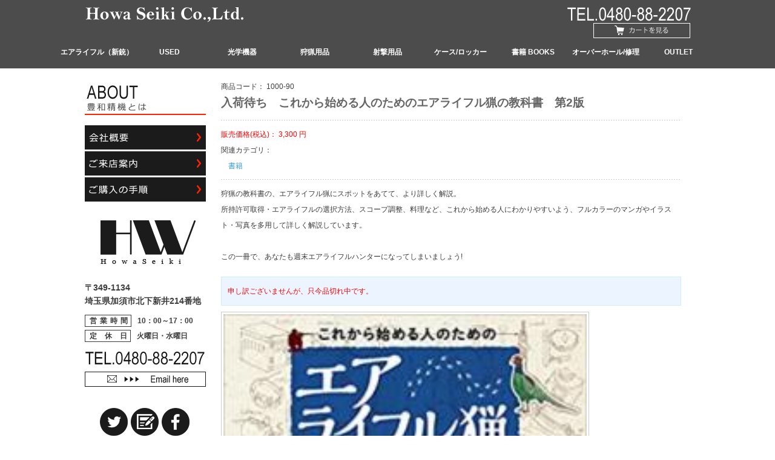

--- FILE ---
content_type: text/html; charset=UTF-8
request_url: https://shop.howaseiki.com/products/detail.php?product_id=25
body_size: 20220
content:
<?xml version="1.0" encoding="UTF-8"?>
<!DOCTYPE html PUBLIC "-//W3C//DTD XHTML 1.0 Transitional//EN" "http://www.w3.org/TR/xhtml1/DTD/xhtml1-transitional.dtd">

<html xmlns="http://www.w3.org/1999/xhtml" lang="ja" xml:lang="ja">
<head>
<meta http-equiv="Content-Type" content="text/html; charset=UTF-8" />
<title>HOWASEIKI SHOP / 入荷待ち　これから始める人のためのエアライフル猟の教科書　第2版</title>
<meta http-equiv="Content-Script-Type" content="text/javascript" />
<meta http-equiv="Content-Style-Type" content="text/css" />
    <meta name="author" content="有限会社豊和精機製作所" />
<link rel="shortcut icon" href="/user_data/packages/default/img/common/favicon.ico" />
<link rel="icon" type="image/vnd.microsoft.icon" href="/user_data/packages/default/img/common/favicon.ico" />
<link rel="stylesheet" href="/js/jquery.colorbox/colorbox.css" type="text/css" media="all" />
<link rel="stylesheet" href="/user_data/packages/default/css/import.css" type="text/css" media="all" />
    <link rel="stylesheet" href="/js/jquery.ui/theme/jquery.ui.core.css" type="text/css" media="all" />
    <link rel="stylesheet" href="/js/jquery.ui/theme/jquery.ui.tooltip.css" type="text/css" media="all" />
    <link rel="stylesheet" href="/js/jquery.ui/theme/jquery.ui.theme.css" type="text/css" media="all" />
<link rel="alternate" type="application/rss+xml" title="RSS" href="http://shop.howaseiki.com/rss/" />
<!--[if lt IE 9]>
<script src="/js/jquery-1.11.1.min.js"></script>
<![endif]-->
<!--[if gte IE 9]><!-->
<script src="/js/jquery-2.1.1.min.js"></script>
<!--<![endif]-->
<script type="text/javascript" src="/js/eccube.js"></script>
<!-- #2342 次期メジャーバージョン(2.14)にてeccube.legacy.jsは削除予定.モジュール、プラグインの互換性を考慮して2.13では残します. -->
<script type="text/javascript" src="/js/eccube.legacy.js"></script>
<script type="text/javascript" src="/js/jquery.colorbox/jquery.colorbox-min.js"></script>
<script type="text/javascript" src="/js/pulldown.js"></script>

<script type="text/javascript">//<![CDATA[
    eccube.classCategories = {"__unselected":{"__unselected":{"name":"\u9078\u629e\u3057\u3066\u304f\u3060\u3055\u3044","product_class_id":"33","product_type":"1"}},"__unselected2":{"#":{"classcategory_id2":"","name":"\u9078\u629e\u3057\u3066\u304f\u3060\u3055\u3044"},"#0":{"classcategory_id2":"0","name":" (\u54c1\u5207\u308c\u4e2d)","stock_find":false,"price01":"","price02":"3,300","tax_rate":"0","tax_rule":"1","price01_exctax":"","price02_exctax":"3,300","point":"0","product_code":"1000-90","product_class_id":"33","product_type":"1"}}};function lnOnLoad()
        {}
    $(function(){
        lnOnLoad();
    });
//]]></script>
<script>
$(document).ready(function() {
  var pagetop = $('.pagetop');
    $(window).scroll(function () {
       if ($(this).scrollTop() > 200) {
            pagetop.fadeIn();
       } else {
            pagetop.fadeOut();
            }
       });
       pagetop.click(function () {
           $('body, html').animate({ scrollTop: 0 }, 500);
              return false;
   });
});
</script>
<!--{*
 * WpPost
 * Copyright(c) 2000-2014 GIZMO CO.,LTD. All Rights Reserved.
 * http://www.gizmo.co.jp/
 *
* This library is free software; you can redistribute it and/or
* modify it under the terms of the GNU Lesser General Public
* License as published by the Free Software Foundation; either
* version 2.1 of the License, or (at your option) any later version.
*
* This library is distributed in the hope that it will be useful,
* but WITHOUT ANY WARRANTY; without even the implied warranty of
* MERCHANTABILITY or FITNESS FOR A PARTICULAR PURPOSE.  See the GNU
* Lesser General Public License for more details.
*
* You should have received a copy of the GNU Lesser General Public
* License along with this library; if not, write to the Free Software
* Foundation, Inc., 59 Temple Place, Suite 330, Boston, MA  02111-1307  USA
 *}-->
<script type="text/javascript" src="/plugin/WpPost/media/plg_WpPost_common.js"></script><link rel="stylesheet" href="/plugin/WpPost/media/plg_WpPost_common.css" type="text/css" media="screen" />
</head>

<!-- ▼BODY部 スタート -->

<body class="LC_Page_Products_Detail"><noscript><p>JavaScript を有効にしてご利用下さい.</p></noscript><div class="frame_outer"><a name="top" id="top"></a>
<!--▼HEADER-->
<div class="topline clearfix"><div class="headerbox clearfix"> <a href="/"><img class="headerlogo clearfix" src="/images/top/headerlogo.png" width="264" alt=""></a> <img class="headertel clearfix" src="/images/top/headertel.png" width="206" alt=""><div class="headerbutton clearfix"><a href="/cart/" id="header1"><!--カートを見る--></a></div></div><!-- menu --><div id="menu" class="clearfix"><div id="menu-nav" class="clearfix"><ul><li><a href="#" id="nav1">エアライフル（新銃）</a><ul class="drop"><li><a href="/user_data/fx.php">&#x25B6; FX AIR GUNS</a></li><li><a href="/user_data/airarms.php">&#x25B6; AIR ARMS</a></li><!--<li><a href="/products/list.php?category_id=18">&#x25B6; Day State</a></li><li><a href="/products/list.php?category_id=19">&#x25B6; EVANIX</a></li>--><li><a href="/user_data/cometa.php">&#x25B6; COMETA</a></li><li><a href="/user_data/snowpeak.php">&#x25B6; SNOWPEAK</a></li><li><a href="/products/list.php?category_id=21">&#x25B6; エアライフル用品</a></li><!--<li><a href="/products/list.php?category_id=22">・ エアライフル</a></li>--><li><a href="/products/list.php?category_id=23">・ エアタンク</a></li></ul></li><li><a href="#" id="nav2">USED</a><ul class="drop"><li><a href="/products/list.php?category_id=24">&#x25B6; エアライフル</a></li><li><a href="/products/list.php?category_id=25">&#x25B6; ライフル</a></li><!--<li><a href="/products/list.php?category_id=26">&#x25B6; 散弾銃</a></li>--><li><a href="/products/list.php?category_id=37">&#x25B6; 散弾銃 自動ポンプ</a></li><li><a href="/products/list.php?category_id=38">&#x25B6; 散弾銃 ボルトレバー</a></li><li><a href="/products/list.php?category_id=39">&#x25B6; 散弾銃 水平二連</a></li><li><a href="/products/list.php?category_id=40">&#x25B6; 散弾銃上下二連</a></li><li><a href="/products/list.php?category_id=48">&#x25B6; 散弾銃 その他</a></li></ul></li><li><a href="#" id="nav3">光学機器</a><ul class="drop"><!--<li><a href="/products/list.php?category_id=32">&#x25B6; スコープ</a></li>--><li><a href="/products/list.php?category_id=42">&#x25B6; DX</a></li><li><a href="/products/list.php?category_id=50">&#x25B6; サイトロン</a></li><li><a href="/products/list.php?category_id=43">&#x25B6; ビクセン</a></li><li><a href="/products/list.php?category_id=44">&#x25B6; マーチ</a></li><li><a href="/products/list.php?category_id=46">&#x25B6; イージーヒット</a></li><li><a href="/products/list.php?category_id=47">&#x25B6; ハイビズ</a></li><li><a href="/products/list.php?category_id=45">&#x25B6; マウント</a></li><li><a href="/products/list.php?category_id=33">&#x25B6; レンジファインダー</a></li><!--<li><a href="/products/list.php?category_id=34">&#x25B6; 高額光学機器</a></li>--><li><a href="/products/list.php?category_id=49">&#x25B6; その他の光学機器</a></li></ul></li><li><a href="/products/list.php?category_id=10" id="nav4">狩猟用品</a></li><li><a href="/products/list.php?category_id=11" id="nav5">射撃用品</a></li><li><a href="/products/list.php?category_id=12" id="nav6">ケース/ロッカー</a></li><li><a href="/products/list.php?category_id=13" id="nav7">書籍 BOOKS</a></li><li><a href="/user_data/repair.php" id="nav8">オーバーホール/修理</a></li><li><a href="/products/list.php?category_id=15" id="nav9">OUTLET</a></li></ul></div></div></div> 
<!--▲HEADER--> <div id="container2" class="clearfix"><div id="leftcolumn" class="side_column"><!-- ▼左側ブロック --><div class="side clearfix"> <img src="/images/company/companytitle.png" width="200" alt="">
  <ul class="sidemenu clearfix">
    <li><a href="/order/"><img src="/images/company/sidelist1.png" width="200" alt=""></a></li>
    <li><a href="/user_data/info.php"><img src="/images/company/sidelist2.png" width="200" alt=""></a></li>
    <!--<li><a href="/user_data/brand.php"><img src="/images/company/sidelist3.png" width="200" alt=""></a></li>-->
    <li><a href="/user_data/howtobuy.php"><img src="/images/company/sidelist4.png" width="200" alt=""></a></li>
  </ul>
  <img class="sidemenulogo" src="/images/company/sidelogo.png" width="200" alt="">
  <p class="sidetext">〒349-1134<br>
    埼玉県加須市北下新井214番地</p>
  <p class="sidetext2"><span class="sidebox">営業時間</span>10：00～17：00<br>
    <span class="sidebox">定 休 日</span>火曜日・水曜日</p>
  <img class="sidemenutel" src="/images/company/sidetel.png" width="200" alt="">
  <div class="sidemail"><a href="/contact/" id="sidemail_button"><!--メール--></a></div>
  <ul class="sidemenu2 clearfix">
    <li><a href="http://twitter.com/#!/howaseiki/" target="_blank"><img src="/images/company/sideicon1.png" width="46" alt=""></a></li>
    <li><a href="#"><img src="/images/company/sideicon2.png" width="46" alt=""></a></li>
    <li><a href="https://www.facebook.com/HowaSeiki/" target="_blank"><img src="/images/company/sideicon3.png" width="46" alt=""></a></li>
  </ul>
</div><!-- ▲左側ブロック --></div><div id="main_column" class="colnum2 right"><!-- ▼メイン -->

<script type="text/javascript">//<![CDATA[
    // 規格2に選択肢を割り当てる。
    function fnSetClassCategories(form, classcat_id2_selected) {
        var $form = $(form);
        var product_id = $form.find('input[name=product_id]').val();
        var $sele1 = $form.find('select[name=classcategory_id1]');
        var $sele2 = $form.find('select[name=classcategory_id2]');
        eccube.setClassCategories($form, product_id, $sele1, $sele2, classcat_id2_selected);
    }
//]]></script>

<div id="undercolumn">
    <form name="form1" id="form1" method="post" action="?">
        <input type="hidden" name="transactionid" value="5faec39a23d4cfbaad0932e5e581e3645e0549c0"><div id="detailarea" class="clearfix">
            <div id="detailrightbloc">
                <!--★商品コード★-->
                <dl class="product_code"><dt>商品コード：</dt>
                    <dd>
                        <span id="product_code_default">
                                                            1000-90
                                                    </span><span id="product_code_dynamic"></span>
                    </dd>
                </dl><!--★商品名★--><h2>入荷待ち　これから始める人のためのエアライフル猟の教科書　第2版</h2>

                <!--★通常価格★-->
                <!--★販売価格★--><dl class="sale_price"><dt>販売価格(税込)：</dt>
                    <dd class="price">
                        <span id="price02_default">3,300</span><span id="price02_dynamic"></span>
                        円
                    </dd>
                </dl><!--★ポイント★-->
                
                <!--▼メーカーURL--><!--▼メーカーURL--><!--★関連カテゴリ★-->
<dl class="relative_cat"><dt>関連カテゴリ：</dt>
                                            <dd>
                                                            <a href="/products/list.php?category_id=13">書籍</a>
                                                                                    </dd>
                                    </dl><!--★詳細メインコメント★--><div class="main_comment">狩猟の教科書の、エアライフル猟にスポットをあてて、より詳しく解説。<br />
所持許可取得・エアライフルの選択方法、スコープ調整、料理など、これから始める人にわかりやすいよう、フルカラーのマンガやイラスト・写真を多用して詳しく解説しています。<br />
<br />
この一冊で、あなたも週末エアライフルハンターになってしまいましょう!</div>

                 
                                                <!--▼買い物カゴ-->
                <div class="cart_area clearfix">
                    <input type="hidden" name="mode" value="cart"><input type="hidden" name="product_id" value="25"><input type="hidden" name="product_class_id" value="33" id="product_class_id"><input type="hidden" name="favorite_product_id" value="">                        <div class="attention">申し訳ございませんが、只今品切れ中です。</div>
                    
                    <!--★お気に入り登録★-->
                                    </div>
                <!--▲買い物カゴ-->
                <!-- ▼この商品へお問い合わせ▼ -->
                <div id="contact_product" style="margin: 10px auto; display: none;" class="clearfix">
                  <a href="/contact/index.php?contact_product=25"><img src="/user_data/packages/default/img/button/contact_product.png"></a>
                </div>
                <!-- ▲この商品へお問い合わせ▲ -->
                                            </div>
            <div id="detailphotobloc" style="margin: 10px auto;">
                <div class="photo">
                                        <!--★画像★-->
                                            <a href="/upload/save_image/10231603_6354e74cae465.jpg" class="expansion" target="_blank">
                                        <img src="/upload/save_image/10231603_6354e74cb5ee7.jpg" width="600" alt="入荷待ち　これから始める人のためのエアライフル猟の教科書　第2版" name="remote_image" id="remote_image"></a>
                                    </div>
                <!--▼ロールオーバー画像▼-->
                                            <!--▲ロールオーバー画像▲-->
            </div>
        </div>
    </form>

    <!--詳細ここまで-->

    <!--この商品に対するお客様の声-->
    <div id="customervoice_area" style="display:none">
        <h2><img src="/user_data/packages/default/img/title/tit_product_voice.png" alt="この商品に対するお客様の声"></h2>

        <div class="review_bloc clearfix">
            <p>この商品に対するご感想をぜひお寄せください。</p>
            <div class="review_btn">
                                    <!--★新規コメントを書き込む★-->
                    <a href="./review.php" onclick="eccube.openWindow('./review.php?product_id=25','review','600','640'); return false;" target="_blank">
                        <img class="hover_change_image" src="/user_data/packages/default/img/button/btn_comment.jpg" alt="新規コメントを書き込む"></a>
                            </div>
        </div>

        </div>
    <!--お客様の声ここまで-->

    <!--▼関連商品-->
        <!--▲関連商品-->

</div><!-- ▲メイン --></div></div>
<!--▼FOOTER-->
<footer id="footer"><div class="ft_top"><p class="pagetop"><a href="#container"><img class="topmainbackgazou" src="/images/top/footerarrow.png" width="36" alt=""></a></p></div><div class="ft_middle clearfix"><div class="contact_box clearfix"> <img class="contacttitle clearfix" src="/images/top/footertitle1.png" width="109" alt=""> <img class="contacttitle2 clearfix" src="/images/top/footertitle2.png" width="109" alt=""> <img class="contacttitle3 clearfix" src="/images/top/footerlogo.png" width="266" alt=""> </div><ul class="contact_boxlist"><li class="contactlisttop">エアライフル（新銃）</li><li><a href="/user_data/fx.php">&#x25B6; FX AIR GUNS</a></li><li><a href="/user_data/airarms.php">&#x25B6; AIR ARMS</a></li><!--<li><a href="/products/list.php?category_id=18">&#x25B6; Day State</a></li>--><!--<li><a href="/products/list.php?category_id=19">&#x25B6; EVANIX</a></li>--><li><a href="/user_data/cometa.php">&#x25B6; COMETA</a></li><li><a href="/user_data/snowpeak.php">&#x25B6; SNOWPEAK</a></li><li><a href="/products/list.php?category_id=21">&#x25B6; エアライフル用品</a></li><li><a href="/products/list.php?category_id=23">・ エアタンク</a></li></ul><ul class="contact_boxlist"><li class="contactlisttop">USED</li><li><a href="/products/list.php?category_id=24">&#x25B6; エアライフル</a></li><li><a href="/products/list.php?category_id=25">&#x25B6; ライフル</a></li><li><a href="/products/list.php?category_id=37">&#x25B6; 自動ポンプ</a></li><li><a href="/products/list.php?category_id=38">&#x25B6; ボルトレバー</a></li><li><a href="/products/list.php?category_id=39">&#x25B6; 水平二連</a></li><li><a href="/products/list.php?category_id=40">&#x25B6; 上下二連</a></li><li><a href="/products/list.php?category_id=48">&#x25B6; その他の散弾銃</a></li></ul><ul class="contact_boxlist"><li class="contactlisttop">光学機器</li><li><a href="/products/list.php?category_id=32">&#x25B6; スコープ</a></li><li><a href="/products/list.php?category_id=42">&#x25B6; DX</a></li><li><a href="/products/list.php?category_id=43">&#x25B6; ビクセン</a></li><li><a href="/products/list.php?category_id=44">&#x25B6; マーチ</a></li><li><a href="/products/list.php?category_id=45">&#x25B6; マウント</a></li><li><a href="/products/list.php?category_id=33">&#x25B6; レンジファインダー</a></li><li><a href="/products/list.php?category_id=46">&#x25B6; イージーヒット</a></li><li><a href="/products/list.php?category_id=47">&#x25B6; ハイビズ</a></li><li><a href="/products/list.php?category_id=49">&#x25B6; その他の光学機器</a></li></ul><ul class="contact_boxlist"><li><a href="/products/list.php?category_id=10">&#x25B6; 狩猟用品</a></li><li><a href="/products/list.php?category_id=11">&#x25B6; 射撃用品</a></li><li><a href="/products/list.php?category_id=12">&#x25B6; ケース/ロッカー</a></li><li><a href="/products/list.php?category_id=13">&#x25B6; 書籍 BOOKS</a></li><li><a href="/user_data/repair.php">&#x25B6; オーバーホール/修理</a></li><li><a href="/products/list.php?category_id=15">&#x25B6; Outlet</a></li></ul><ul class="contact_boxlist"><li><a href="/abouts/">&#x25B6; 会社概要</a></li><li><a href="/user_data/info.php">&#x25B6; ご来店案内</a></li><!--<li><a href="https://www.facebook.com/HowaSeiki/" target="_blank">&#x25B6; フェイスブック</a></li>--><li><a href="http://twitter.com/#!/howaseiki/" target="_blank">&#x25B6; ツイッター</a></li><li><a href="#">&#x25B6; ブログ</a></li><li><a href="/user_data/brand.php">&#x25B6; 取り扱いブランド</a></li><li><a href="/contact/">&#x25B6; お問い合わせ</a></li><li><a href="/user_data/howtobuy.php">&#x25B6; ご購入の手順</a></li></ul><div class="contact_box2 clearfix"><p class="footertext">〒349-1134　埼玉県加須市北下新井214番地</p><p class="footertext2"><span class="footerbox">営業時間</span>10：00～17：00<br><span class="footerbox">定 休 日</span>火曜日・水曜日</p><img class="footertel" src="/images/top/footertel.png" width="207" alt=""><div class="footerbutton clearfix"><a href="/contact/"><img src="/images/top/footermail.png" width="200" alt=""></a></div></div><ul class="contact_boxlist2 clearfix"><li><a href="http://twitter.com/#!/howaseiki/" target="_blank"><img src="/images/top/footericon1.png" width="46" alt=""></a></li><li><a href="#"><img src="/images/top/footericon2.png" width="46" alt=""></a></li><!--<li><a href="https://www.facebook.com/HowaSeiki/" target="_blank"><img src="/images/top/footericon3.png" width="46" alt=""></a></li>--></ul></div><div class="ft_bottom"><div class="ft_bottom_inner"> <img class="bottomlogo clearfix" src="/images/top/footercreditlogo.png" width="86" alt=""><p>&copy; 2017 HowaSeiki Co.,Ltd.　All Rights Reserved.</p></div></div></footer> 
<!--▲FOOTER--> </div></body><!-- ▲BODY部 エンド -->

</html>

--- FILE ---
content_type: text/css
request_url: https://shop.howaseiki.com/user_data/packages/default/css/howaseiki.css
body_size: 22253
content:
/*-------------
base
-------------*/
body, div, dl, dt, dd, ul, ol, li, h1, h2, h3, h4, h5, h6, form, input, p, blockquote, th, td {
  margin: 0;
  padding: 0;
}
img {
  border: 0;
  vertical-align: top;
}
body {
  background-color: #fff;
}
a {
  color: black;
  outline: none;
  text-decoration: none;
  font-size: 12px;
}
a:hover {
  text-decoration: none;
}
ul, ol {
  list-style: none;
}
.fLeft {
  float: left;
}
.clearfix:after {
  content: "";
  clear: both;
  display: block;
}
/*-------------
firefox fade対策
-------------*/
img {
  box-shadow: #000 0 0 0;
}
img, x:-moz-any-link, x:default {
  box-shadow: #000 0 0 0;
}
/*-------------
fontstyle
-------------*/
body {
  font-family: 'ＭＳ Ｐゴシック', "Hiragino Kaku Gothic ProN", "游ゴシック", YuGothic, Meiryo, sans-serif;
  font-size: 12px;
  line-height: 2.2;
  color: #3d3c3c;
  letter-spacing: 0;
  font-weight: 500;
  -webkit-text-size-adjust: 100%;
}
/*-------------
container
-------------*/
#container {
  width: 100%;
  margin: 0 auto;
  overflow: hidden;
}
#container2 {
  width: 1000px;
  margin: 0 auto;
  overflow: hidden;
}
.topline {
  width: 100%;
  margin: 0 auto;
  background-color: rgba(0, 0, 0, 0.7);
  padding: 10px 0 15px 0;
  position: absolute;
  z-index: 100;
}
.headerbox.clearfix {
  width: 1000px;
  margin: 0 auto;
}
.headerbutton.clearfix {
  width: 160px;
  float: right;
}
.headerbutton.clearfix a {
  display: block;
  width: 160px;
  height: 25px;
}
.headerbutton.clearfix #header1 {
  background: url(/images/top/headericon.png) no-repeat;
}
.headerbutton.clearfix #header1:hover {
  background: url(/images/top/headericon_on.png) no-repeat;
}
img.headerlogo.clearfix {
  float: left;
}
img.headertel.clearfix {
  margin: 0 0 0 795px;
}
.headerbox2.clearfix {
  width: 1000px;
  margin: 0 auto;
  padding: 10px 0 0 0;
}
img.headernews.clearfix {
  float: left;
  margin: 0 0 0 20px;
}
p.headertext.clearfix {
  float: left;
  background-color: #fff;
  font-weight: 600;
  padding: 0 15px 0 14px;
  line-height: 22px;
  height: 22px;
  margin: 0 0 0 5px;
}
/*-------------
memu
-------------*/
/*nav*/
div#menu {
  overflow: hidden;
  margin: 0 0 0 0;
}
div#menu-nav {
  margin: 10px auto 0 auto;
  width: 1080px;
}
#menu-nav li {
  float: left;
  padding: 0;
  text-align: center;
  font-weight: 700;
}
#menu-nav li:first-child {
  padding: 0 0 0 0;
}
#menu-nav ul li a {
  display: block;
  width: 120px;
  height: 25px;
  color: #fff;
}
/*#menu-nav ul #nav1 {
  background: url(/images/top/menu/menu1.png) no-repeat;
}
#menu-nav ul #nav2 {
  background: url(/images/top/menu/menu2.png) no-repeat;
}
#menu-nav ul #nav3 {
  background: url(/images/top/menu/menu3.png) no-repeat;
}
#menu-nav ul #nav4 {
  background: url(/images/top/menu/menu4.png) no-repeat;
}
#menu-nav ul #nav5 {
  background: url(/images/top/menu/menu5.png) no-repeat;
}
#menu-nav ul #nav6 {
  background: url(/images/top/menu/menu6.png) no-repeat;
}
#menu-nav ul #nav7 {
  background: url(/images/top/menu/menu7.png) no-repeat;
}
#menu-nav ul #nav8 {
  background: url(/images/top/menu/menu8.png) no-repeat;
}
#menu-nav ul #nav9 {
  background: url(/images/top/menu/menu9.png) no-repeat;
}
#menu-nav ul #nav1:hover {
  background: url(/images/top/menu/menu1on.png) no-repeat;
}
#menu-nav ul #nav2:hover {
  background: url(/images/top/menu/menu2on.png) no-repeat;
}
#menu-nav ul #nav3:hover {
  background: url(/images/top/menu/menu3on.png) no-repeat;
}
#menu-nav ul #nav4:hover {
  background: url(/images/top/menu/menu4on.png) no-repeat;
}
#menu-nav ul #nav5:hover {
  background: url(/images/top/menu/menu5on.png) no-repeat;
}
#menu-nav ul #nav6:hover {
  background: url(/images/top/menu/menu6on.png) no-repeat;
}
#menu-nav ul #nav7:hover {
  background: url(/images/top/menu/menu7on.png) no-repeat;
}
#menu-nav ul #nav8:hover {
  background: url(/images/top/menu/menu8on.png) no-repeat;
}
#menu-nav ul #nav9:hover {
  background: url(/images/top/menu/menu9on.png) no-repeat;
}*/
#menu-nav li ul.drop {
  width: 130px;
  position: absolute;
  z-index: 100;
  /*left: 0;*/
  top: 100px;
  opacity: 0.8;
  filter: alpha(opacity=80);
  -ms-filter: "alpha(opacity=80)";
  -khtml-opacity: .80;
  -moz-opacity: .80;
  padding: 15px 0 0 10px;
  background-color: #000;
  display: none;
  line-height: 15px;
}
#menu-nav li ul.drop li {
  font-size: 12px;
  font-weight: bold;
  background-color: #000;
  opacity: 0.8;
  text-align: left;
  padding: 0 0 5px 0;
  position: static;
  width: 100%;
  float: none;
}
#menu-nav li ul.drop li a {
  text-decoration: none;
  color: #fff;
  height: 30px;
}
#menu-nav li ul.drop li a:link {
  text-decoration: none;
  color: #fff;
}
#menu-nav li ul.drop li a:hover {
  text-decoration: underline;
  color: #fff;
  text-decoration-color: #fff;
}
/*-------------
main
-------------*/
.main {
  margin: 0 0 100px 0;
}
.topbox1 {
  background: url(/images/top/topback1.png) no-repeat;
  background-size: cover;
  height: 550px;
}
.topbox1_inner {
  margin: 0 auto;
  width: 500px;
  padding: 150px 0 0 0;
  text-align: center;
}
p.topbox1_title {
  font-size: 30px;
  text-align: center;
  letter-spacing: 5px;
}
p.topbox1_text {
  font-size: 15px;
  line-height: 20px;
  margin: 30px 0 30px 0;
}
.topbox1_inner a:hover {
  opacity: 0.8;
}
.topbox2 {
  background: url(/images/top/topback2.png) no-repeat;
  background-size: cover;
  height: 500px;
  text-align: center;
}
img.topbox2_photo {
  padding: 25px auto 0 auto;
}
ul.toplist1.clearfix {
  margin: 20px auto 0 auto;
  width: 460px;
}
.toplist1.clearfix li {
  float: left;
  margin: 0 0 0 0;
}
.toplist1.clearfix li:nth-child(2) {
  margin: 0 30px 0 30px;
}
.topbox2 a:hover {
  opacity: 0.7;
}
ul.toplist2.clearfix {
  width: 920px;
  margin: 80px auto 0 auto;
}
ul.toplist2.clearfix li {
  float: left;
}
ul.toplist2.clearfix li:first-child {
  float: left;
  margin: 0 40px 0 0;
}
.toplist2.clearfix a {
  display: block;
  width: 440px;
  height: 225px;
}
.toplist2.clearfix #nav10 {
  background: url(/images/top/toplist1.png) no-repeat;
}
.toplist2.clearfix #nav11 {
  background: url(/images/top/toplist2.png) no-repeat;
}
.toplist2.clearfix #nav10:hover {
  background: url(/images/top/toplist1on.png) no-repeat;
}
.toplist2.clearfix #nav11:hover {
  background: url(/images/top/toplist2on.png) no-repeat;
}
ul.toplistbutton.clearfix {
  width: 750px;
  margin: 0 auto;
}
ul.toplistbutton.clearfix li {
  float: left;
  margin: 0 15px 15px 0;
}
ul.toplistbutton.clearfix li a:hover {
  opacity: 0.8;
}
/*-------------
footer
-------------*/
#footer {
  clear: both;
  margin: 0 auto;
  background-color: #151515;
  color: #fff;
}
.ft_top {
  text-align: center;
  padding: 15px 0 10px 0;
  background-color: #373737;
}
.ft_middle {
  width: 1000px;
  margin: 0 auto;
  padding: 0 0 25px 0;
  overflow: hidden;
}
.contact_box.clearfix {
  margin: 25px 0 0 0;
  padding: 0 0 0 0;
}
img.contacttitle.clearfix {
  margin: 0 340px 0 0;
  float: left;
}
img.contacttitle2.clearfix {
  margin: 0 40px 0 0;
  float: left;
}
ul.contact_boxlist {
  margin: 20px 20px 0 0;
  float: left;
  color: #fff;
}
ul.contact_boxlist li {
  line-height: 20px;
  letter-spacing: 1px;
}
ul.contact_boxlist li a {
  font-size: 12px;
  color: #fff;
}
ul.contact_boxlist li a:hover {
  text-decoration: underline;
}
.contactlisttop {
  font-weight: 600;
}
.contact_box2 {
  float: left;
  padding: 7px 0 3px 35px;
}
p.footertext {
  line-height: 22px;
  padding: 13px 0 0 0;
}
p.footertext2 {
  line-height: 25px;
  padding: 10px 0 10px 0;
}
span.footerbox {
  border: solid 1px #fff;
  letter-spacing: 5px;
  padding: 2px 0px 2px 7px;
  margin: 0 10px 0 0;
}
.footerbutton.clearfix {
  margin: 10px 0 0 0;
}
.footerbutton.clearfix a:hover {
  opacity: 0.7;
}
ul.contact_boxlist2.clearfix {
  float: right;
  margin: 120px 8px 0 0;
}
ul.contact_boxlist2.clearfix li {
  float: left;
  margin: 0 7px 0 0;
}
ul.contact_boxlist2.clearfix li a:hover {
  opacity: 0.7;
}
.ft_bottom {
  background-color: #000;
  line-height: 82px;
  height: 65px;
  color: #fff;
}
.ft_bottom_inner {
  width: 1000px;
  margin: 0 auto;
}
img.bottomlogo.clearfix {
  float: left;
  padding: 13px 10px 0 0;
}
.topline2 {
  width: 1500px;
  margin: 0 auto;
  background-color: #000;
  padding: 10px 0 15px 0;
}
/*-------------
undermain
-------------*/
.underlayer_main {
  width: 1000px;
  margin: 30px auto 60px auto;
  overflow: hidden;
}
.main_right.clearfix {
  float: right;
  margin: 0 0 30px 0;
  width: 760px;
}
p.underlayertitle {
  height: 30px;
  line-height: 30px;
  font-size: 16px;
  font-weight: 600;
  padding-left: 20px;
  background-color: #1b1b1b;
  color: #fff;
}
/*-------------
side
-------------*/
.side.clearfix {
  float: left;
  width: 200px;
  margin: 0 0 50px 0;
}
ul.sidemenu.clearfix {
  margin: 15px 0 0 0;
}
ul.sidemenu li {
  margin: 0 0 3px 0;
}
ul.sidemenu li:hover {
  opacity: 0.8;
}
img.sidemenulogo {
  margin: 25px 0 25px 0;
}
p.sidetext {
  line-height: 22px;
  font-size: 14px;
  font-weight: 600;
}
p.sidetext2 {
  line-height: 25px;
  padding: 10px 0 10px 0;
  font-weight: 600;
}
span.sidebox {
  border: solid 1px #3d3c3c;
  letter-spacing: 5px;
  padding: 2px 0px 2px 7px;
  margin: 0 10px 0 0;
}
.sidemail {
  margin: 10px 0 0 0;
}
.sidemail a {
  display: block;
  width: 200px;
  height: 25px;
  /*	text-indent:100%;
	visibility:hidden;*/
}
.sidemail #sidemail_button {
  background: url(/images/company/sidemail.png) no-repeat;
}
.sidemail #sidemail_button:hover {
  background: url(/images/company/sidemail_on.png) no-repeat;
}
ul.sidemenu2.clearfix {
  margin: 35px auto 0 auto;
  width: 150px;
}
ul.sidemenu2.clearfix li {
  float: left;
}
ul.sidemenu2.clearfix li:nth-child(2) {
  margin: 0 5px 0 5px;
}
ul.sidemenu2.clearfix li:hover {
  opacity: 0.8;
}
/*-------------
company
-------------*/
table.companylist {
  border-collapse: collapse;
  width: 760px;
  margin: 10px 0 45px 0;
  line-height: 16px;
  border: solid 1px #d5d5d5;
  color: #151515;
}
table.companylist th {
  text-align: justify;
  padding: 8px 0 8px 20px;
  border: solid 1px #d5d5d5;
  width: 160px;
  vertical-align: top;
  background-color: #e4e4e4;
}
table.companylist td {
  padding: 8px 0 8px 20px;
  border: solid 1px #d5d5d5;
}
p.companytitle {
  font-size: 16px;
  font-weight: 600;
  margin: -25px 0 -10px 0;
}
p.companytext1 {
  font-size: 23px;
  font-weight: 600;
  text-align: center;
  margin: 15px 0 0 0;
  color: #ff0000;
}
p.companytext2 {
  font-size: 23px;
  font-weight: 600;
  text-align: center;
  margin: 15px 0 0 0;
  line-height: 35px;
}
.companycalender.clearfix {
  width: 360px;
  float: left;
  margin: 30px 0 0 0;
}
.companycalender2.clearfix {
  width: 360px;
  float: right;
  margin: 30px 0 0 0;
}
table.calendar {
  border-collapse: collapse;
  width: 360px;
  margin: 0 0 50px 0;
  line-height: 18px;
  border: solid 1px #b3b2b2;
}
table.calendar th {
  background-color: #f0f0f0;
  padding: 3px 0 3px 0;
  border: solid 1px #b3b2b2;
  width: 50px;
  text-align: center;
  font-size: 12px;
}
table.calendar td {
  padding: 3px 8px 0 5px;
  border: solid 1px #b3b2b2;
  font-weight: 600;
  vertical-align: top;
  height: 40px;
  font-size: 10px;
}
table.calendar td:first-child, table.calendar th:first-child {
  color: #ff0000;
}
span.holiday {
  color: #ff0000;
}
table.calendar td:last-child, table.calendar th:last-child {
  color: #1800ff;
}
.schedule {
  color: #ff0000;
  font-size: 14px;
  text-align: right;
}
table.companyaccess {
  background-color: #e4e4e4;
  width: 100%;
  border: solid 6px #b3b2b2;
  margin: 0 0 10px 0;
  height: 175px;
}
table.companyaccess th {
  width: 105px;
  vertical-align: middle;
}

table.companyaccess td {
  font-size: 14px;
  font-weight: 600;
  vertical-align: top;
  padding: 10px 97px 0 0;
  line-height: 20px;
}
/*-------------
repair
-------------*/
p.repairtitle {
  font-size: 23px;
  font-weight: 600;
  margin: 20px 0 20px 0;
  line-height: 25px;
}
span.repairtitlesmall {
  font-size: 17px;
}
table.repairlist {
  border-collapse: collapse;
  width: 760px;
  margin: 10px 0 20px 0;
  line-height: 16px;
  border: solid 1px #d5d5d5;
  color: #151515;
}
table.repairlist th {
  text-align: justify;
  padding: 8px 0 8px 15px;
  border: solid 1px #d5d5d5;
  vertical-align: top;
  background-color: #e4e4e4;
}
table.repairlist th:first-child {
  width: 177px;
}
table.repairlist th:nth-child(3) {
  width: 140px;
}
table.repairlist td {
  padding: 8px 12px 8px 15px;
  border: solid 1px #d5d5d5;
  vertical-align: text-bottom;
}
p.repairtext1 {
  font-size: 23px;
  font-weight: 900;
  text-align: center;
  margin: 0 0 20px 0;
  color: #ff0000;
  line-height: 30px;
  letter-spacing: -1px;
}
span.repairlistsmall {
  font-size: 9px;
}
p.repairtext2 {
  font-weight: 600;
}
p.repairtext2 a {
  color: #0c00ff;
  text-decoration: underline;
}
p.repairtext3.clearfix {
  width: 470px;
  font-weight: 600;
}
p.repairtext3.clearfix {
  width: 470px;
  font-weight: 600;
  float: right;
  line-height: 22px;
  margin: 13px 0 0 0;
}
img.repairphoto.clearfix {
  margin: 15px 0 0 0;
}
span.repairred {
  color: #ff0000;
}
/*-------------
brand
-------------*/
img.brandimg {
  margin: 15px 0 0 0;
}
/*-------------
howtobuy
-------------*/
p.howtobuytitle {
  font-size: 23px;
  font-weight: 600;
  margin: 20px 0 10px 0;
  line-height: 25px;
}
p.howtobuytitle2 {
  font-size: 23px;
  font-weight: 600;
  margin: 40px 0 10px 0;
  line-height: 25px;
}
p.howtobuytext {
  line-height: 20px;
  margin: 15px 0 20px 0;
}
span.buytitlesmall {
  font-size: 15px;
}
span.buytextweight {
  font-weight: 600;
}
p.howtobuytext a {
  color: #0030fe;
  text-decoration: underline;
}
p.howtobuytitle3 {
  font-size: 15px;
  font-weight: 600;
  background-color: #e4e4e4;
  border: solid 1px #d5d5d5;
  padding: 0 0 0 10px;
  line-height: 25px;
  height: 25px;
}
table.howtobuylist {
  border-collapse: collapse;
  width: 760px;
  margin: 7px 0 30px 0;
  line-height: 17px;
  border: solid 1px #d5d5d5;
  color: #151515;
  letter-spacing: 1px;
}
table.howtobuylist th {
  padding: 8px 5px 8px 5px;
  text-align: center;
  border: solid 1px #d5d5d5;
  vertical-align: middle;
  background-color: #e4e4e4;
}
table.howtobuylist td {
  padding: 8px 5px 8px 5px;
  border: solid 1px #d5d5d5;
  vertical-align: middle;
  font-weight: 600;
  text-align: center;
  width: 9%;
}
table.howtobuylist2 {
  border-collapse: collapse;
  width: 760px;
  margin: 7px 0 30px 0;
  line-height: 17px;
  border: solid 1px #d5d5d5;
  color: #151515;
  letter-spacing: 1px;
}
table.howtobuylist2 th {
  padding: 8px 5px 8px 5px;
  text-align: center;
  border: solid 1px #d5d5d5;
  vertical-align: middle;
  background-color: #e4e4e4;
}
table.howtobuylist2 td {
  padding: 8px 5px 8px 5px;
  border: solid 1px #d5d5d5;
  vertical-align: middle;
  font-weight: 600;
  text-align: center;
  width: 16%;
}
span.buyttitlesmall2 {
  font-size: 20px;
}
p.howtobuytitle5 {
  font-size: 30px;
  font-weight: 600;
  color: #ff0000;
  text-align: center;
}
ul.deliverylist.clearfix li {
  float: left;
  border-left: solid 1px #0030fe;
  padding: 0 8px 0 8px;
  line-height: 15px;
}
ul.deliverylist.clearfix li:last-child {
  border-right: solid 1px #0030fe;
}
ul.deliverylist.clearfix li a {
  color: #0030fe;
  font-size: 13px;
  font-weight: 600;
}
ul.deliverylist.clearfix li a:hover {
  text-decoration: underline;
}
p.howtobuytitle6 {
  font-size: 15px;
  font-weight: 600;
  margin: 35px 0 0 0;
}
table.howtobuylist3 {
  border-collapse: collapse;
  width: 760px;
  margin: 7px 0 15px 0;
  line-height: 20px;
  border: solid 1px #d5d5d5;
  color: #151515;
  letter-spacing: 1px;
}
table.howtobuylist3 th {
  padding: 8px 5px 8px 5px;
  text-align: center;
  border: solid 1px #d5d5d5;
  vertical-align: middle;
  background-color: #e4e4e4;
  width: 60px;
}
table.howtobuylist3 td {
  padding: 8px 10px 8px 10px;
  border: solid 1px #d5d5d5;
  vertical-align: middle;
}
/*-------------
security
-------------*/
p.securitytitle {
  font-size: 16px;
  font-weight: 600;
  background-color: #c5c5c5;
  line-height: 25px;
  height: 25px;
  padding: 0 0 0 10px;
  margin: 30px 0 15px 0;
  letter-spacing: 1px;
}
p.securitytext1 {
  font-size: 15px;
  font-weight: 600;
  line-height: 23px;
  margin: 20px 0 0 0;
  letter-spacing: 1px;
}
p.securitytext2 {
  font-weight: 600;
  line-height: 22px;
  letter-spacing: 1px;
  margin: 0 0 15px 0;
}
p.securityfontred {
  color: #ff0000;
  font-weight: 600;
  line-height: 22px;
  letter-spacing: 1px;
  margin: 0 0 40px 0;
}
img.securityimg {
  margin: 20px 0 0 15px;
}
span.securityfontred {
  color: #ff0000;
}
span.securityfontbigred {
  color: #ff0000;
  font-size: 19px;
  line-height: 28px;
}
span.securityfontweight {
  font-weight: 600;
}
p.securitytext3 {
  line-height: 24px;
  margin: 0 0 20px 0;
}
p.securitytext4 {
  line-height: 24px;
  margin: 0 0 40px 0;
}
table.securitylist {
  border-collapse: collapse;
  width: 760px;
  margin: 7px 0 30px 0;
  line-height: 17px;
  border: solid 1px #d5d5d5;
  color: #151515;
  letter-spacing: 1px;
}
table.securitylist th {
  padding: 8px 5px 8px 5px;
  text-align: center;
  border: solid 1px #d5d5d5;
  vertical-align: middle;
  background-color: #e4e4e4;
}
table.securitylist td {
  padding: 8px 5px 8px 5px;
  border: solid 1px #d5d5d5;
  vertical-align: middle;
  font-weight: 600;
  text-align: center;
  width: 7%;
}
.securitybox {
  background-color: #e4e4e4;
  border: solid 6px #b3b2b2;
  padding: 15px 0 15px 20px;
  margin: 10px 0 25px 0;
}
.securitybox p {
  font-size: 23px;
  font-weight: 600;
  line-height: 25px;
}
span.securityfont12 {
  font-size: 14px;
}
p.securitytext5 {
  line-height: 30px;
  font-size: 24px;
  font-weight: 600;
  margin: 70px 0 0 0;
}
/*-------------
contact
-------------*/
p.contacttext {
  font-weight: 600;
  line-height: 22px;
  margin: 15px 0 0 5px;
  letter-spacing: 1px;
}
#toiawase .form {
  clear: both;
}
#toiawase .form table {
  border-collapse: collapse;
  width: 760px;
  margin: 10px 0 0 0;
  border: solid 1px #d5d5d5;
  color: #434343;
  font-size: 13px;
}
#toiawase .form table th, #toiawase .form td {
  line-height: 25px;
  border: solid 1px #d5d5d5;
}
#toiawase .form table th {
  width: 150px;
  padding: 5px 0 5px 20px;
  text-align: left;
  vertical-align: top;
  background-color: #e4e4e4;
}
#toiawase .form td {
  padding: 0 0 0 14px;
}
#toiawase .form td input#comname, #toiawase .form td input#companyname, #toiawase .form td input#name, #toiawase .form td input#name2 {
  width: 400px;
  height: 20px;
  font-size: 12px;
  padding: 0 0 0 5px;
  border: solid 1px #d5d5d5;
}
#toiawase .form td input#mail, #toiawase .form td input#adress {
  width: 480px;
  height: 20px;
  font-size: 12px;
  padding: 0 0 0 5px;
  border: solid 1px #d5d5d5;
}
#toiawase .form td input#tel, #toiawase .form td input#fax {
  width: 300px;
  height: 20px;
  font-size: 12px;
  padding: 0 0 0 5px;
  border: solid 1px #d5d5d5;
}
#toiawase .form td textarea#comment {
  margin-top: 10px;
  width: 530px;
  height: 200px;
  font-size: 12px;
  border: solid 1px #d5d5d5;
}
#toiawase .form #formEnd {
  text-align: center;
  margin: 5px 0 60px 0;
}
#toiawase .form #formEnd button {
  margin: 20px 0 0;
  border: 0;
  background-color: #fff;
}
#formEnd button:hover {
  opacity: 0.8;
}
h2.banner {
  background: #1b1b1b;
  color: #fff;
  font-size: 18px;
  padding: 0 0 0 15px;
  width: 100%;
  line-height: 40px;
  height: 40px;
}
h3.fx_logo {
  text-align: center;
  font-size: 18px;
  font-weight: 600;
  margin: 20px 0 0 0;
  line-height: 60px;
}
h3.fx_logo span {
  color: #ff0000;
}
ul.gunstoplist.clearfix {
  width: 540px;
  margin: 0 auto;
}
ul.gunstoplist.clearfix li {
  float: left;
  margin: 0 15px 15px 0;
}
ul.gunstoplist.clearfix li:nth-child(3n) {
  margin: 0 0 15px 0;
}
ul.gunstoplist.clearfix li a:hover {
  opacity: 0.8;
}
ul.gunstoplist_under.clearfix {
  font-weight: 600;
  line-height: 22px;
  margin: 20px 0 0 115px;
}
/*-------------
fx
-------------*/
.main_guns_over.clearfix {
  width: 100%;
  margin: 60px 0 0 0;
}
.main_guns.clearfix {
  width: 100%;
  margin: 0 0 60px 0;
}
p.guns_title {
  font-size: 30px;
  font-weight: 600;
  margin: 0 0 25px 0;
}
table.guns_list {
  border-collapse: collapse;
  width: 100%;
  margin: 30px 0 0 0;
  line-height: 20px;
}
table.guns_list th {
  padding: 10px 5px 10px 10px;
  border: solid 1px #d5d5d5;
  vertical-align: top;
  font-size: 10px;
  background-color: #efefef;
  width: 265px;
  text-align: left;
}
table.guns_list th span {
  font-size: 14px;
  color: #ff0000;
}
table.guns_list td {
  padding: 10px 5px 10px 10px;
  border: solid 1px #d5d5d5;
  font-weight: 600;
  vertical-align: top;
}
p.guns_contact {
  text-align: right;
  margin: 20px 0 0 0;
}
p.guns_contact:hover {
  opacity: 0.8;
}
input.guns_contact {
  appearance: none;
  border: 0;
  border-radius: 5px;
  background: #4676D7;
  color: #fff;
  padding: 8px 16px;
  font-size: 16px;
  margin: 20px 0;
  float: right;
}
input.guns_contact + * {
  clear: both;
}
/*-------------
airarms
-------------*/
p.guns_title span {
  font-size: 29px;
}
/*-------------
cometa
-------------*/
/*other*/
.non-select-msg {
  display: none;
}

--- FILE ---
content_type: application/javascript
request_url: https://shop.howaseiki.com/js/pulldown.js
body_size: 1146
content:
(function ($) {
        $.dropdown = function (options) {
                var o = $.extend({
                        onTarget: '#menu-nav li',
                        drop: 'ul.drop',
                        onImg: '',
                        speed: 'fast' //slow,normal,fast
                }, options);
                $(o.onTarget).hover(
                function () {
                        $(o.drop, this).stop(true, true).slideDown(o.speed);
                }, function () {
                        $(o.drop, this).slideUp(o.speed);
                });
                $(o.drop).each(function () {
                        var img = $(this).parent().find('img:first');
                        var src = img.attr('src');
                        var onSrc = src.replace(/\.[^.]+$/, o.onImg + '$&');
                        $(this).hover(function () {
                                img.attr('src', onSrc);
                        }, function () {
                                img.attr('src', src);
                        });
                });
        },
        $(function () {
                $.dropdown();
        });
})(jQuery);
